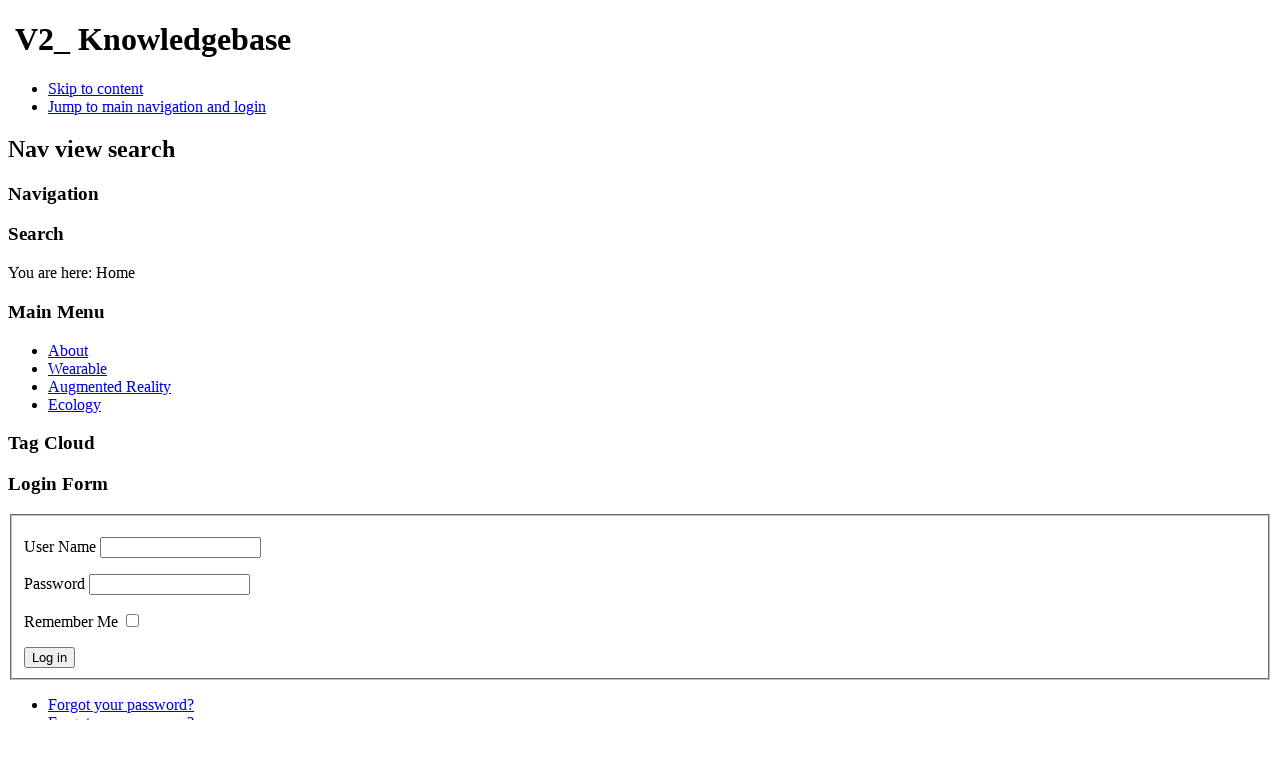

--- FILE ---
content_type: text/html; charset=utf-8
request_url: http://knowledgebase.projects.v2.nl/component/knowledgebase/?view=list&type=wearable&filter_keyword=embedded%20system
body_size: 3965
content:
<!DOCTYPE html PUBLIC "-//W3C//DTD XHTML 1.0 Transitional//EN" "http://www.w3.org/TR/xhtml1/DTD/xhtml1-transitional.dtd">
<html xmlns="http://www.w3.org/1999/xhtml" xml:lang="en-gb" lang="en-gb" dir="ltr" >
<head>
  <base href="http://knowledgebase.projects.v2.nl/component/knowledgebase/" />
  <meta http-equiv="content-type" content="text/html; charset=utf-8" />
  <meta name="generator" content="Joomla! - Open Source Content Management" />
  <title>V2_Knowledgebase - </title>
  <link href="/templates/beez_20/favicon.ico" rel="shortcut icon" type="image/vnd.microsoft.icon" />
  <link rel="stylesheet" href="http://knowledgebase.projects.v2.nl/components/com_knowledgebase/assets/style.css" type="text/css" />
  <link rel="stylesheet" href="/templates/system/css/system.css" type="text/css" />
  <link rel="stylesheet" href="/templates/beez_20/css/position.css" type="text/css" media="screen,projection"  />
  <link rel="stylesheet" href="/templates/beez_20/css/layout.css" type="text/css" media="screen,projection"  />
  <link rel="stylesheet" href="/templates/beez_20/css/print.css" type="text/css" media="print"  />
  <link rel="stylesheet" href="/templates/beez_20/css/general.css" type="text/css" />
  <link rel="stylesheet" href="/templates/beez_20/css/personal.css" type="text/css" />
  <script src="/media/system/js/mootools-core.js" type="text/javascript"></script>
  <script src="/media/system/js/core.js" type="text/javascript"></script>
  <script src="/media/system/js/mootools-more.js" type="text/javascript"></script>
  <script src="/templates/beez_20/javascript/md_stylechanger.js" type="text/javascript"></script>
  <script src="/templates/beez_20/javascript/hide.js" type="text/javascript"></script>
  <script type="text/javascript">
function tableOrdering( order, dir, task ) {
	        var form = document.adminForm;
 
	        form.filter_order.value = order;
        	form.filter_order_Dir.value = dir;
        	document.adminForm.submit( task );
		}
		function showExtra(id) {
			//document.id('extra_'+id).setStyle('display', 'table-row');
			document.id('extra_'+id).slide('toggle');
		}
		window.addEvent('domready', function() {
			$$('.extra').setStyle('display', 'table-row');
			$$('.extra').slide('hide');
		});
		function keepAlive() {	var myAjax = new Request({method: "get", url: "index.php"}).send();} window.addEvent("domready", function(){ keepAlive.periodical(840000); });
  </script>


<!--[if lte IE 6]>
<link href="/templates/beez_20/css/ieonly.css" rel="stylesheet" type="text/css" />
<style type="text/css">
#line {
	width:98% ;
}
.logoheader {
	height:200px;
}
#header ul.menu {
	display:block !important;
	width:98.2% ;
}
</style>
<![endif]-->

<!--[if IE 7]>
<link href="/templates/beez_20/css/ie7only.css" rel="stylesheet" type="text/css" />
<![endif]-->

<script type="text/javascript">
	var big ='72%';
	var small='53%';
	var altopen='is open';
	var altclose='is closed';
	var bildauf='/templates/beez_20/images/plus.png';
	var bildzu='/templates/beez_20/images/minus.png';
	var rightopen='Open info';
	var rightclose='Close info';
	var fontSizeTitle='Font size';
	var bigger='Bigger';
	var reset='Reset';
	var smaller='Smaller';
	var biggerTitle='Increase size';
	var resetTitle='Revert styles to default';
	var smallerTitle='Decrease size';
</script>

</head>

<body>

<div id="all">
        <div id="back">
                <div id="header">
                                <div class="logoheader">
                                        <h1 id="logo">

                                                                                <img src="/images/v2_logo-transparant75px.png"  alt="" />
                                                                                                                        <span class="header1">
                                        V2_ Knowledgebase                                        </span></h1>
                                </div><!-- end logoheader -->
                                        <ul class="skiplinks">
                                                <li><a href="#main" class="u2">Skip to content</a></li>
                                                <li><a href="#nav" class="u2">Jump to main navigation and login</a></li>
                                                                                    </ul>
                                        <h2 class="unseen">Nav view search</h2>
                                        <h3 class="unseen">Navigation</h3>
                                        
                                        <div id="line">
                                        <div id="fontsize"></div>
                                        <h3 class="unseen">Search</h3>
                                        
                                        </div> <!-- end line -->


                        </div><!-- end header -->
                        <div id="contentarea">
                                        <div id="breadcrumbs">

                                                        
<div class="breadcrumbs">
<span class="showHere">You are here: </span><span>Home</span></div>


                                        </div>

                                        

                                                        <div class="left1 leftbigger" id="nav">
                                                   <div class="moduletable_menu">
 <h3><span
	class="backh"><span class="backh2"><span class="backh3">Main Menu</span></span></span></h3>
 
<ul class="menu">
<li class="item-102 current"><a href="/" >About</a></li><li class="item-103"><a href="/component/knowledgebase/?view=list&amp;type=wearable&amp;Itemid=103" >Wearable</a></li><li class="item-106"><a href="/component/knowledgebase/?view=list&amp;type=ar&amp;Itemid=106" >Augmented Reality</a></li><li class="item-108"><a href="/component/knowledgebase/?view=list&amp;type=ecology&amp;Itemid=108" >Ecology</a></li></ul>
</div>
<div class="moduletable">
 <h3><span
	class="backh"><span class="backh2"><span class="backh3">Tag Cloud</span></span></span></h3>
 <div class="tags" style="width:20em"></div></div>
<div class="moduletable">
 <h3><span
	class="backh"><span class="backh2"><span class="backh3">Login Form</span></span></span></h3>
 <form action="/component/knowledgebase/" method="post" id="login-form" >
		<fieldset class="userdata">
	<p id="form-login-username">
		<label for="modlgn-username">User Name</label>
		<input id="modlgn-username" type="text" name="username" class="inputbox"  size="18" />
	</p>
	<p id="form-login-password">
		<label for="modlgn-passwd">Password</label>
		<input id="modlgn-passwd" type="password" name="password" class="inputbox" size="18"  />
	</p>
		<p id="form-login-remember">
		<label for="modlgn-remember">Remember Me</label>
		<input id="modlgn-remember" type="checkbox" name="remember" class="inputbox" value="yes"/>
	</p>
		<input type="submit" name="Submit" class="button" value="Log in" />
	<input type="hidden" name="option" value="com_users" />
	<input type="hidden" name="task" value="user.login" />
	<input type="hidden" name="return" value="aW5kZXgucGhwP3ZpZXc9bGlzdCZ0eXBlPXdlYXJhYmxlJmZpbHRlcl9rZXl3b3JkPWVtYmVkZGVkIHN5c3RlbSZvcHRpb249Y29tX2tub3dsZWRnZWJhc2U=" />
	<input type="hidden" name="5c3bffb73363f3257843fb125336a3c5" value="1" />	</fieldset>
	<ul>
		<li>
			<a href="/login?view=reset">
			Forgot your password?</a>
		</li>
		<li>
			<a href="/login?view=remind">
			Forgot your username?</a>
		</li>
				<li>
			<a href="/login?view=registration">
				Create an account</a>
		</li>
			</ul>
	</form>
</div>

                                                                
                                                                


                                                        </div><!-- end navi -->
               
                                        <div id="wrapper2" >

                                                <div id="main">

                                                
                                                        
<div id="system-message-container">
</div>
                                                        <form action="/component/knowledgebase/?view=list&amp;type=wearable" method="get" name="adminForm" id="adminForm">
<input type="hidden" name="Itemid" value="" />
<input type="hidden" name="view" value="list" />
<input type="hidden" name="type" value="wearable" />
<input type="hidden" name="filter_order" value="projectname" />
<input type="hidden" name="filter_order_Dir" value="asc" />

<table class="kb_list" cellspacing="0">
	<thead>
	<tr>
		<td colspan='8'>
			
Results 1 - 1 of 1			<select id="limit" name="limit" class="inputbox" size="1" onchange="this.form.submit()">
	<option value="5">5</option>
	<option value="10">10</option>
	<option value="15">15</option>
	<option value="20">20</option>
	<option value="25">25</option>
	<option value="30" selected="selected">30</option>
	<option value="50">50</option>
	<option value="100">100</option>
	<option value="0">All</option>
</select>
			<input type="text" name="filter_keyword" value="embedded system" />
					</td>
	</tr>
	<tr>
		<th colspan="2"><a href="#" onclick="Joomla.tableOrdering('projectname','desc','');return false;" title="Click to sort by this column">Project<img src="/media/system/images/sort_asc.png" alt=""  /></a></th>
		<th><a href="#" onclick="Joomla.tableOrdering('persons','asc','');return false;" title="Click to sort by this column">Persons</a></th>
		<th><a href="#" onclick="Joomla.tableOrdering('period','asc','');return false;" title="Click to sort by this column">Year</a></th>
		<th><a href="#" onclick="Joomla.tableOrdering('tags','asc','');return false;" title="Click to sort by this column">Tags</a></th>
	</tr>
	</thead><tbody>
				<tr class="odd" id="306">
				<td>
					<img src="/components/com_knowledgebase/images/wearable/306.png" class="thumb"/>				</td>
				<td>
					<a href="/component/knowledgebase/?view=item&amp;type=wearable&amp;id=306">Making Things</a>
				</td>
				<td>
					 
					(Making Things)				</td>
				<td>
					1998				</td>
				<td>
					online store, Design/architecture and implementation of desktop, diy, embedded system, Analog and digital circuit design, web applications, Art & Technology, schematic capture, parts sourcing & design for manufacture, PCB layout, mesh networking, Sensor, sensor networks, relay, motor, interface and integration., Physics and Electrical Engineering, Architecture, Product & Industrial Design, Music Technology, Interaction Design & Rapid Prototyping, Wireless device development<input class="but_extra" type="button" onclick="showExtra(306)" value="+"/>
				</td>
			</tr>
			<tr class="odd">
				<td colspan="5">
					<div class="extra" id="extra_306">
					in 1998 by a talented design & engineering duo, and surrounded by an experienced team of developers and project managers, MakingThings specializes in the rapid prototyping and development of digital devices, exhibits and environments. We're particularly adept at building, and helping others to build, complex projects that combine software with electronics and that integrate a wide variety input and output devices (such as sensors, motors, and more).					</div>
				</td>
			</tr>
				</tbody><tfoot class="pagination">
	<tr><td colspan="7"></td></tr>
	</tfoot>
</table>
</form>
</div>


                                                </div><!-- end main -->

                                        </div><!-- end wrapper -->

                                
                        
                                <div class="wrap"></div>

                                </div> <!-- end contentarea -->

                        </div><!-- back -->

                </div><!-- all -->

                <div id="footer-outer">
                        
                        <div id="footer-sub">


                                <div id="footer">

                                        
                                        <p>
                                                Powered by <a href="http://www.joomla.org/">Joomla!&#174;</a>
                                        </p>


                                </div><!-- end footer -->

                        </div>

                </div>
				
        </body>
</html>
